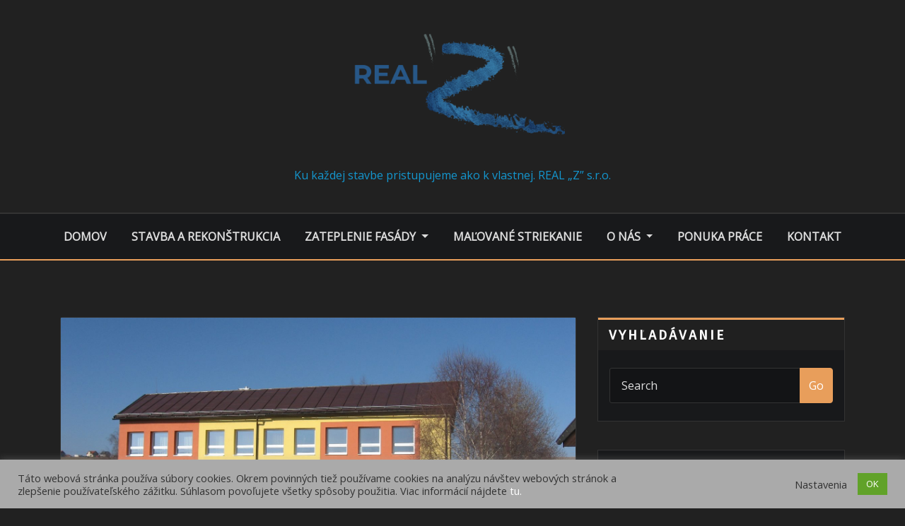

--- FILE ---
content_type: text/css
request_url: https://realz.sk/wp-content/themes/architect-design/assets/css/theme-default.css?ver=6.9
body_size: 2964
content:
/*
theme-default.css
*/


/*--------------------------------------------------
=>> Common - Begining Css
--------------------------------------------------*/

blockquote {
	border-left: 3px solid #E89E5B;
}
.wp-block-pullquote blockquote {
	border-left: 0;
    border-top: 3px solid #E89E5B;
}
button,
input[type="button"],
input[type="submit"] {
	background-color: #E89E5B;
}
.btn-default { 
	background: #E89E5B; 
}
td a {
	color: #E89E5B;
}

/*--------------------------------------------------
=>> Site Branding Text & Navar Brand
--------------------------------------------------*/

.site-branding-text .site-title a:focus { 
	color: #E89E5B;
}

/*--------------------------------------------------
=>> Navbar
--------------------------------------------------*/

.navbar-toggler:focus {
	outline: 1px dotted #E89E5B;
} 
.navbar.navbar-header-wrap .nav .menu-item .btn-border:hover, 
.navbar.navbar-header-wrap .nav .menu-item .btn-border:focus, 
.navbar.navbar-header-wrap.header-fixed-top .nav .menu-item .btn-border:hover, 
.navbar.navbar-header-wrap.header-fixed-top .nav .menu-item .btn-border:focus {
    background: #E89E5B;
    border: 2px solid #E89E5B;
}
.navbar.navbar-header-wrap.header-fixed-top .nav .menu-item .nav-link:hover, 
.navbar.navbar-header-wrap.header-fixed-top .nav .menu-item .nav-link:focus {
    color: #E89E5B;
}
.navbar.navbar-header-wrap.header-fixed-top .nav .menu-item .btn-border {
    border: 2px solid #E89E5B;
}
.navbar .nav .menu-item:hover .nav-link,
.navbar .nav .menu-item.active .nav-link,
.navbar .nav .menu-item .nav-link:focus {
   color: #E89E5B;
}
.navbar .nav .dropdown-item:focus, 
.navbar .nav .dropdown-item:hover {
    color: #E89E5B;
}
@media (min-width: 992px) {
	.navbar .nav .dropdown-menu { 
		border-bottom: 3px solid #E89E5B !important; 
	}
	/*Navbar Classic Header*/
	.navbar.navbar-header-wrap.classic-header .nav .menu-item.active .nav-link {
		background-color: #E89E5B;
	}
	.navbar.navbar-header-wrap.classic-header .nav .menu-item .nav-link:before {
		background: #E89E5B;
	}
}
@media (max-width: 992px) {
	.navbar.navbar-header-wrap.classic-header .nav .menu-item .nav-link:hover, 
	.navbar.navbar-header-wrap.classic-header.header-fixed-top .nav .menu-item .nav-link:hover {
		color: #E89E5B !important;
	}
}
@media (max-width: 500px) {
	.navbar.navbar-header-wrap.classic-header .nav .menu-item .nav-link:hover,
	.navbar.navbar-header-wrap.classic-header.header-fixed-top .nav .menu-item .nav-link:hover {
		color: #007bff;
	}
}

/*Multilevel Dropdown Active Colors*/
.navbar .nav .dropdown-menu > .menu-item > ul.dropdown-menu > .menu-item > .dropdown-item:hover, 
.navbar .nav .dropdown-menu > .menu-item > ul.dropdown-menu > .menu-item > .dropdown-item:focus {
   color: #E89E5B !important;
}
.navbar .nav .dropdown-menu .menu-item.active .dropdown-item {
    color: #E89E5B !important;
}
.navbar .nav .dropdown-menu > .menu-item > ul.dropdown-menu .menu-item.active .dropdown-item {
    color: #E89E5B !important;
}

/*Add Menu*/
.navbar .nav .menu-item .nav-link.add-menu {
    border: 2px solid #E89E5B;
}
.navbar .nav .menu-item .nav-link.add-menu:hover, 
.navbar .nav .menu-item .nav-link.add-menu:focus {
	background-color: #E89E5B;
}
.navbar.navbar-header-wrap.header-fixed-top .nav .menu-item .nav-link.add-menu {
    border: 2px solid #E89E5B;
}
.navbar.navbar-header-wrap .nav .menu-item .nav-link.add-menu:hover, 
.navbar.navbar-header-wrap .nav .menu-item .nav-link.add-menu:focus, 
.navbar.navbar-header-wrap.header-fixed-top .nav .menu-item .nav-link.add-menu:hover, 
.navbar.navbar-header-wrap.header-fixed-top .nav .menu-item .nav-link.add-menu:focus {
    background: #E89E5B;
    color: #ffffff;
    border: 2px solid #E89E5B;
}

/*--------------------------------------------------
=>> Header Center Logo with Navbar
--------------------------------------------------*/

.navbar.navbar-header-center {
	border-bottom: 2px solid #E89E5B;
}


/*--------------------------------------------------
=>> Theme Combined Classes
--------------------------------------------------*/

.theme-bg-default { background-color: #E89E5B !important; }
.text-default { color: #E89E5B !important; }

.entry-header .entry-title a:hover, 
.entry-header .entry-title a:focus { 
	color: #E89E5B !important; 
}

/*--------------------------------------------------
=>> WooCommerce Menubar Cart Info  
--------------------------------------------------*/

.woo-cart-block > a .cart-total {
	background: #E89E5B;
}

/*--------------------------------------------------
=>> Theme Main Slider
--------------------------------------------------*/

.divider-sm-center{
	border-top: 6px solid #E89E5B;
}

/*--------------------------------------------------
=>> Slider Next/Prev Button Styles
--------------------------------------------------*/

.owl-carousel .owl-prev:hover, 
.owl-carousel .owl-prev:focus, 
.owl-carousel .owl-next:hover, 
.owl-carousel .owl-next:focus, 
.theme-sponsors .owl-carousel .owl-prev:hover, 
.theme-sponsors .owl-carousel .owl-next:hover { 
	background-color: #E89E5B;
}
.owl-theme .owl-dots .owl-dot.active span {
	border: 2px solid #E89E5B;
}


/*--------------------------------------------------
=>> Theme Page Header Area
--------------------------------------------------*/

.theme-page-header-area .overlay {
    background-color: rgba(0, 123, 255, 1);
}
.page-breadcrumb > li a:focus {
    color: #E89E5B;
}

/*--------------------------------------------------
=>> Theme Section Title & Subtitle
--------------------------------------------------*/

.theme-separator-line-horrizontal-full {
	background-color: #E89E5B;
}

/*--------------------------------------------------
=>> Theme Info Area
--------------------------------------------------*/	

.theme-info-area .media:hover i.icon, 
.theme-info-area .media i.icon.active { 
	background: #E89E5B;
}

/*--------------------------------------------------
=>> Theme Service Area
--------------------------------------------------*/

.theme-services .service-content-thumbnail a { color: #E89E5B; }
.theme-services .service-content-thumbnail i.fa { 
	background: #E89E5B;
}
.theme-services .service-content:hover .service-content-thumbnail i.fa { 
	background: #E89E5B;
    box-shadow: 0px 0px 0px 1px #E89E5B;
}
.theme-services .service-title a:hover, 
.theme-services .service-title a:focus { 
	color: #E89E5B;
}
.service-links a { 
    border: 1px solid #E89E5B;
}
.theme-services .service-content:hover .service-links a, 
.theme-services .service-content:focus .service-links a { 
	background: #E89E5B;
    border: 1px solid #E89E5B;
}


/*--------------------------------------------------
=>> Theme Project Area
--------------------------------------------------*/

.theme-project .theme-project-content:hover { 
	background-color: #E89E5B; 
}
.theme-project .theme-project-content:hover .content-area:before {
    border-color: transparent transparent #E89E5B transparent;
}
.theme-project .theme-project-content .click-view a:hover, 
.theme-project .theme-project-content .click-view a:hover {
	background-color: #E89E5B;
}


/*--------------------------------------------------
=>> Theme Testimonial Area
--------------------------------------------------*/

.theme-testimonial-block, 
.theme-testimonial-block:hover { 
	border-top: 3px solid #E89E5B !important;
}
.theme-testimonial-block::after, .testimonial-content.vrsn-two::before {
    color: #E89E5B;
}

/*--------------------------------------------------
=>> Contact Page Area
--------------------------------------------------*/

.theme-contact-widget i.fa { 
	color: #E89E5B;	
}

/*--------------------------------------------------
=>> 404 Error Page Area
--------------------------------------------------*/

.theme-error-page .error-title b, 
.theme-error-page .error-title i { 
	color: #E89E5B;
}

/*--------------------------------------------------
=>> Theme Blog Sidebar 
--------------------------------------------------*/

.entry-content a { 
	color: #E89E5B;  
}

/*--------------------------------------------------
=>> Theme Blog Meta Info
--------------------------------------------------*/

.entry-meta a:hover, 
.entry-meta a:focus { 
	color: #E89E5B !important; 
}
.entry-meta .cat-links a { 
	color: #E89E5B; 
}
.entry-meta .tag-links a:hover, 
.entry-meta .tag-links a:focus {
    background-color: #E89E5B;
    border: 1px solid #E89E5B;
}
.more-link {
	border: 2px solid #E89E5B;
}
.more-link:hover, .more-link:focus {
	border: 2px solid #E89E5B;
    background: #E89E5B;
	color: #fff !important;
}

.pagination a:hover, 
.pagination a.active, 
.page-links a:hover, 
.post-nav-links a:hover, 
.post-nav-links .post-page-numbers.current { 
	background-color: #E89E5B; 
	border: 1px solid #E89E5B; 
}
.pagination .nav-links .page-numbers.current {
	background-color: #E89E5B; 
	border: 1px solid #E89E5B; 
}
.comment-date a, .comment-detail p > a { color: #E89E5B; }
.pull-left-comment img { 
	border: 3px solid #E89E5B; 
}
.reply a {
    border: 2px solid #E89E5B;
}
.reply a:hover, .reply a:focus { 
	border: 2px solid #E89E5B;
	background-color: #E89E5B;
}
.logged-in-as a {
	color: #E89E5B;
}

/*--------------------------------------------------
=>> Theme Widgets Area
--------------------------------------------------*/

.widget a:hover, 
.widget a:focus { 
	color: #E89E5B; 
}
.sidebar .widget .widget-title {
    border-top: 3px solid #E89E5B;
}
.widget button[type="submit"],
.btn-success{
    background-color: #E89E5B;
	border-color: #E89E5B;
}
.widget .tagcloud a:hover, 
.widget .tagcloud a:focus {
    background-color: #E89E5B;
    border: 1px solid #E89E5B;
}
address i { 
	color: #E89E5B;
}
.textwidget a {
    color: #E89E5B;
}
.footer-sidebar .textwidget a {
	color: #E89E5B;
}
.footer-sidebar .textwidget > address > a:hover, 
.footer-sidebar .textwidget > address > a:focus { 
	color: #E89E5B !important;
}
/*wp-block-search*/
.wp-block-search .wp-block-search__button {
    background: #E89E5B;
    border: 1px solid #E89E5B;
}
/*wp-calendar-nav widget*/
.wp-calendar-nav .wp-calendar-nav-prev > a, 
.wp-calendar-nav .wp-calendar-nav-next > a {
	color: #E89E5B;
}
.wp-calendar-nav .wp-calendar-nav-prev > a:hover, 
.wp-calendar-nav .wp-calendar-nav-next > a:hover,
.wp-calendar-nav .wp-calendar-nav-prev > a:focus, 
.wp-calendar-nav .wp-calendar-nav-next > a:focus {
	color: #E89E5B;
	box-shadow: 0 1px 0 0 currentColor;
}
/*wp-block-latest-comments*/
.wp-block-latest-comments__comment-date {
    color: #E89E5B;
}
/*rsswidget title color*/
.widget_rss ul li .rsswidget {
	color: #E89E5B;
}
/*Recent Comment list style color*/
.widget_recent_comments .recentcomments {
	color: #E89E5B;
}

/*--------------------------------------------------------------
## Captions
--------------------------------------------------------------*/

.wp-caption-text a { color: #E89E5B; }


/*--------------------------------------------------
=>> Site Footer Area
--------------------------------------------------*/

.site-footer {
	border-top: 3px solid #E89E5B;
	border-bottom: 3px solid #E89E5B;
}
.footer-sidebar .widget a:hover, 
.footer-sidebar .widget a:focus { 
	color: #E89E5B; 
}

/*--------------------------------------------------
=>> Theme Site Info Area
--------------------------------------------------*/

.site-info a, 
.site-info a:hover, 
.site-info a:focus { color: #E89E5B; }

/*--------------------------------------------------
=>> Sidebar Widget Style Css According to WordPress 5.8
--------------------------------------------------*/

.sidebar .widget .wp-block-group h1, 
.sidebar .widget .wp-block-group h2, 
.sidebar .widget .wp-block-group h3, 
.sidebar .widget .wp-block-group h4, 
.sidebar .widget .wp-block-group h5, 
.sidebar .widget .wp-block-group h6, 
.sidebar .widget .wp-block-search .wp-block-search__label { 
	border-top: 3px solid #E89E5B;
}
.sidebar .widget .wp-block-group .wp-block-tag-cloud a:hover, 
.sidebar .widget .wp-block-group .wp-block-tag-cloud a:focus {
    background-color: #E89E5B;
    border: 1px solid #E89E5B;
}
.sidebar .widget .wp-block-group .wp-block-media-text a {
    color: #E89E5B;
}
.sidebar .widget .wp-block-group .logged-in a,
.sidebar .widget .wp-block-group .logged-out a {
	color: #E89E5B;
}
.sidebar .widget .wp-block-group .wp-block-pullquote cite a {
	color: #E89E5B;
}
.sidebar .widget .wp-block-group pre.wp-block-verse a {
    color: #E89E5B;
}
.sidebar .widget .wp-block-group .wp-block-table figcaption a {
	color: #E89E5B;
}
.sidebar .widget .wp-block-group .wp-block-preformatted a {
	color: #E89E5B;
}
.sidebar .widget .wp-block-group .wp-block-code a {
	color: #E89E5B;
}
.sidebar .widget .wp-block-group .is-nowrap a {
	color: #E89E5B;
}
.sidebar .widget .wp-block-group .is-vertical a {
	color: #E89E5B;
}
.sidebar .widget.widget_block .wp-block-group p a {
	color: #E89E5B;
}
.theme-blog .post .entry-content .wp-block-file .wp-block-file__button {
    background-color: #E89E5B;
}
.comment-form .form-control:focus,
.comment-form .form-control:hover {
	box-shadow: 0 0 0 0.063rem rgb(232 158 91 / 50%) !important;
	border-color: transparent;
    background-clip: unset;
}
.theme-blog .post .wp-block-latest-comments .wp-block-latest-comments__comment-author:hover,
.theme-blog .post .wp-block-latest-comments .wp-block-latest-comments__comment-link:hover {
	color: #E89E5B;
}
.sidebar .widget .wp-block-group .wp-block-image figcaption a {
	color: #E89E5B;
}
.sidebar .widget .wp-block-group .wp-block-quote cite a {
	color: #E89E5B;
}
.wp-block-cover.has-background-dim-60.has-background-dim .wp-block-cover-text a:hover {
	color: #E89E5B;
}
.sidebar .widget .wp-block-group .wp-block-button .wp-block-button__link:hover,
.sidebar .widget .wp-block-group .wp-block-button .wp-block-button__link:focus {
	background: #E89E5B;
    border: 2px solid #E89E5B;
	color: #fff;
}
.theme-blog .post .entry-content ul.wp-block-page-list li.wp-block-navigation-item a:hover {
	color: #E89E5B;
}

/*------------------------------------------------------------
=>> Footer Sidebar Widget Style Css According to WordPress 5.8
------------------------------------------------------------*/

.footer-sidebar .widget .wp-block-group .wp-block-tag-cloud a:hover, 
.footer-sidebar .widget .wp-block-group .wp-block-tag-cloud a:focus {
    background-color: #E89E5B;
    border: 1px solid #E89E5B;
}
.footer-sidebar .widget .wp-block-group .wp-block-media-text a {
    color: #E89E5B;
}
.footer-sidebar .widget .wp-block-group .logged-in a,
.footer-sidebar .widget .wp-block-group .logged-out a {
	color: #E89E5B;
}
.footer-sidebar .widget .wp-block-group .wp-block-pullquote cite a {
	color: #E89E5B;
}
.footer-sidebar .widget .wp-block-group pre.wp-block-verse a {
	color: #E89E5B;
}
.footer-sidebar .widget .wp-block-group .wp-block-table figcaption a {
	color: #E89E5B;
}
.footer-sidebar .widget .wp-block-group .wp-block-preformatted a {
	color: #E89E5B;
}
.footer-sidebar .widget .wp-block-group .is-nowrap a {
	color: #E89E5B;
}
.footer-sidebar .widget .wp-block-group .is-vertical a {
	color: #E89E5B;
}
.footer-sidebar .widget.widget_block .wp-block-group p a {
	color: #E89E5B;
}
.footer-sidebar .widget .wp-block-group .wp-block-image figcaption a {
	color: #E89E5B;
}
.footer-sidebar .widget .wp-block-group .wp-block-calendar tbody a {
	color: #E89E5B;
}
.footer-sidebar .widget .wp-block-quote cite a {
    color: #E89E5B;
}
.footer-sidebar .widget .wp-block-group .wp-block-button .wp-block-button__link:hover,
.footer-sidebar .widget .wp-block-group .wp-block-button .wp-block-button__link:focus {
	background: #E89E5B;
    border: 2px solid #E89E5B;
	color: #fff;
}

/*--------------------------------------------------
=>> Page Scroll Up/Down Area
--------------------------------------------------*/

.page-scroll-up a, 
.page-scroll-up a:hover,
.page-scroll-up a:active {
	background: #E89E5B;
}


/*--------------------------------------------------
=>> Shop Products 
--------------------------------------------------*/

/*Product Buttons*/	
.woocommerce ul.products li.product .button.add_to_cart_button:hover, 
.woocommerce ul.products li.product .button.product_type_grouped:hover, 
.woocommerce ul.products li.product .button.product_type_simple:hover, 
.woocommerce ul.products li.product .button.product_type_external:hover, 
.woocommerce ul.products li.product .button.product_type_variable:hover {
	color: #E89E5B;
	border-bottom: 2px solid #E89E5B;
}
.woocommerce ul.products li.product a.added_to_cart {
	color: #E89E5B;
	border-bottom: 2px solid #E89E5B;
}
.woocommerce ul.products li.product a.added_to_cart:hover {
	color: #E89E5B;
	border-bottom: 2px solid #E89E5B;
}

/*Product Single View*/

.woocommerce div.product form.cart .button:hover, 
.woocommerce div.product form.cart .button:hover {
	background: #E89E5B;
}
.woocommerce table.shop_table td.product-name, 
.woocommerce table.shop_table td.product-name a {
	color: #E89E5B;	
}
.product_meta .posted_in a:hover, 
.product_meta .tagged_as a:hover {
	color: #E89E5B;
}
.woocommerce #review_form #respond .form-submit input:hover {
    background: #E89E5B;
}

/*Product Cart View*/
.woocommerce .woocommerce-error .button, 
.woocommerce .woocommerce-info .button, 
.woocommerce .woocommerce-message .button, 
.woocommerce-page .woocommerce-error .button, 
.woocommerce-page .woocommerce-info .button, 
.woocommerce-page .woocommerce-message .button {
    background-color: #E89E5B;
}
/*Product Cart Table*/
.woocommerce table.shop_table td.product-name a:hover, 
.woocommerce table.shop_table td.product-subtotal .woocommerce-Price-amount {
	color: #E89E5B;	
}
.woocommerce-cart table.cart td.actions .coupon button.button:hover {
	background: #E89E5B;
    color: #fff;	
}
.woocommerce-cart table.cart td.actions button.button {
	background: #E89E5B;
    color: #fff;
}
#add_payment_method .wc-proceed-to-checkout a.checkout-button, 
.woocommerce-cart .wc-proceed-to-checkout a.checkout-button, 
.woocommerce-checkout .wc-proceed-to-checkout a.checkout-button, 
.woocommerce .woocommerce-form-login .woocommerce-form-login__submit, 
.woocommerce button.button.woocommerce-Button {
	background-color: #E89E5B;
}

.checkout_coupon.woocommerce-form-coupon .form-row button.button:hover {
	background-color: #E89E5B;
}
.woocommerce #payment #place_order, 
.woocommerce-page #payment #place_order {
    background-color: #E89E5B;
}

/*WooCommerce Widgets*/
.woocommerce .widget_price_filter .ui-slider .ui-slider-handle {
    background-color: #E89E5B;
}
.woocommerce .widget_price_filter .price_slider_amount .button {
    background-color: #E89E5B;
}

/*WooCommerce Pagination*/
.woocommerce nav.woocommerce-pagination ul li a:focus, 
.woocommerce nav.woocommerce-pagination ul li a:hover, 
.woocommerce nav.woocommerce-pagination ul li span.current {
	background-color: #E89E5B;
    border: 1px solid #E89E5B;
    color: #fff;
}


--- FILE ---
content_type: text/css
request_url: https://realz.sk/wp-content/themes/architect-design/assets/css/bootstrap-smartmenus.css?ver=6.9
body_size: 1145
content:
/*
Name: bootstrap-smartmenus.css
*/

/* Carets in collapsible mode (make them look like +/- buttons) */

/*--------------------------------------------------
=>>  Navbar 
--------------------------------------------------*/

.navbar {
    background-color: #18191b;
}
.navbar.navbar-header-wrap {
    background-color: rgba(0, 0, 0, .05);
}
.navbar.navbar-header-wrap.header-fixed-top {
    background-color: #18191b;
}
.navbar.navbar-header-wrap.header-fixed-top .site-branding-text .site-title a {
	color: #fff;
}
.navbar.navbar-header-wrap.header-fixed-top .site-branding-text .site-description {
	color: #ddd;
}
.navbar.navbar-header-wrap.header-fixed-top .nav .btn-border {
    color: #ddd;
}
.navbar .nav .menu-item .nav-link {
    color: #ddd;
}
.dropdown-menu {
    color: #ddd;
    background-color: transparent;
}
.dropdown-item {
    color: #ddd;
}
.navbar .nav .dropdown-menu > .menu-item > ul.dropdown-menu > .menu-item > .dropdown-item {
	color: #ddd !important;
}
.navbar.navbar-header-wrap.classic-header .nav .dropdown-menu .menu-item:last-child { 
	margin-right: 0;
}
.navbar.navbar-header-wrap.header-fixed-top .nav .menu-item .nav-link, 
.navbar.navbar-header-wrap.header-fixed-top .nav a.cart-icon, 
.navbar.navbar-header-wrap.header-fixed-top .nav .theme-search-block a {
    color: #ddd;
}
.navbar-light .navbar-toggler, 
.navbar.navbar-header-wrap.header-fixed-top .navbar-toggler {
    color: rgba(255, 255, 255, 0.5);
    border-color: rgba(255, 255, 255, 1);
}
.navbar .navbar-toggler-icon, 
.navbar.navbar-header-wrap.header-fixed-top .navbar-toggler-icon {
	background-image: url("data:image/svg+xml;charset=utf8,%3Csvg viewBox='0 0 30 30' xmlns='http://www.w3.org/2000/svg'%3E%3Cpath stroke='rgba(255, 255, 255, 1)' stroke-width='3' stroke-linecap='round' stroke-miterlimit='10' d='M4 7h22M4 15h22M4 23h22'/%3E%3C/svg%3E");
}
.navbar.navbar-header-center {
    border-top: 2px solid #333;
}
.navbar .nav .menu-item .nav-link.add-menu {
    background-color: transparent;
}

.navbar-header-wrap.classic-header.not-sticky {
    background-color: rgba(0, 0, 0, 0.6);
}
.navbar.navbar-header-wrap.classic-header .nav .menu-item .nav-link:hover, 
.navbar.navbar-header-wrap.classic-header.header-fixed-top .nav .menu-item .nav-link:hover {
    color: #fff;
}
.navbar.navbar-header-wrap.classic-header.header-fixed-top .nav .menu-item .nav-link {
    padding: 25px 1.25rem;
}
.navbar.navbar-header-wrap.classic-header.header-fixed-top .nav .themes-header-top {
    padding: 1rem 0;
}
.navbar.navbar-header-wrap.classic-header.header-fixed-top .site-branding-text {
	margin-top: 0.740rem;
    margin-bottom: 0.700rem;
}

/*--------------------------------------------------
=>> Header Center Logo with Navbar
--------------------------------------------------*/

.theme-header-logo-center .site-branding-text {
    display: block;
	text-align: center;
	margin-right: 0;
}
.theme-header-logo-center .site-branding-text {
    margin-top: 2.125rem;
    margin-bottom: 2.625rem;
}
.theme-header-logo-center .site-branding-text .site-title {
	font-size: 3rem;
	line-height: 1.3;
	margin-bottom: 0rem;
}
.theme-header-logo-center .navbar-brand {
	float: none;
	display: block;
	margin-right: 0;
	padding-top: 2.813rem;
    padding-bottom: 2.813rem;
}
.theme-header-logo-center img.custom-logo {
	display: block;
	margin: 0 auto;
}
.theme-header-logo-center .navbar-brand ~ .site-branding-text {
    margin-top: 0;
}
.m-right-left-auto {
    margin-right: auto;
    margin-left: auto;
}

@media (min-width: 992px) {
	.navbar .nav .dropdown-menu {
		background-color: #18191b;
	}
	.navbar .nav .dropdown-item {
		color: #ddd;
	}
	/*Header Center Logo with Navbar*/
	.navbar.navbar-header-center .nav {
		margin-bottom: 1.125rem;
        margin-top: 1.125rem;
	}
	.navbar.navbar-header-center .nav .dropdown-menu, 
	.navbar.navbar-header-center.header-fixed-top .nav .dropdown-menu {
		top: 48px !important;
	}
}

@media (max-width: 991px){
	.navbar .nav .menu-item .nav-link {
		border-bottom: 1px solid #626364;
	}
	.navbar.navbar-header-wrap.header-fixed-top .nav .dropdown-item {
		color: #ddd;
	}
	.navbar.navbar-header-wrap.header-fixed-top .nav .woo-cart-block {
		border-left: none;
	}
	/*Header Center Logo with Navbar*/
	.navbar.navbar-header-center .navbar-toggler {
		float: none;
		text-align: center;
		display: block;
		margin-top: 0;
		margin-left: auto;
		margin-right: auto;
	}
	.navbar.navbar-header-center.header-fixed-top {
		position: relative;
		top: unset;
		left: unset;
		width: 100%;
		z-index: 3;
		box-shadow: none;
		opacity: 1;
		-webkit-animation: unset;
		animation: unset;
	}		
	.navbar.navbar-header-center.header-fixed-top .nav {
		margin-bottom: 0;
	}		
}
@media (max-width: 500px){
	.navbar.navbar-header-wrap.classic-header.header-fixed-top .site-branding-text {
		display: block;
		margin-top: 1.238rem;
		margin-right: 0rem;
	}
}

/*Add Menu*/
.navbar.navbar-header-wrap.classic-header .nav .menu-item .nav-link.add-menu { 
	padding: 0.313rem 1.3rem;
}
.navbar.navbar-header-wrap.classic-header .nav .menu-item .nav-link.add-menu:before {
	display: none;
}